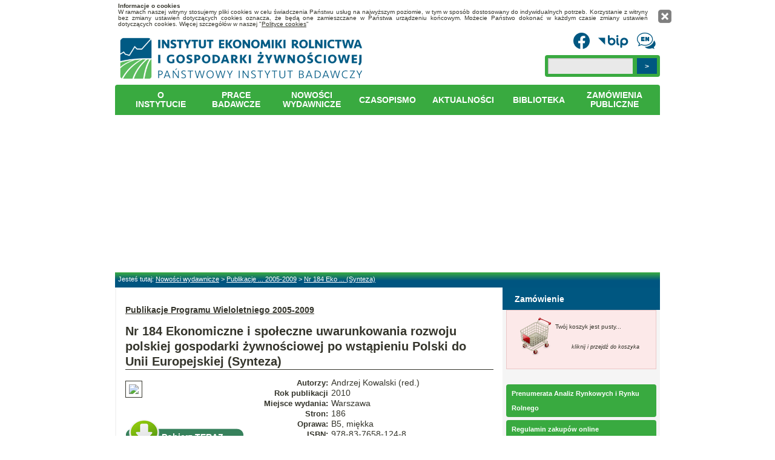

--- FILE ---
content_type: text/html; charset=UTF-8
request_url: https://ierigz.waw.pl/publikacje/raporty-programu-wieloletniego-2005-2009/853,13,3,0,nr-99-finansowe-i-fiskalne-uwarunkowania-poprawy-efektywnosci-zrownowazenia-i-konkurencyjnosci-polskiego-rolnictwa.html
body_size: 6529
content:
<!DOCTYPE HTML>
<html lang="pl">
	<head>
		<title>Nr 184 Ekonomiczne i społeczne uwarunkowania rozwoju polskiej gospodarki żywnościowej po wstąpieniu Polski do Unii Europejskiej (Synteza)</title>
		<meta name="robots" content="index,follow">
		<meta charset="UTF-8">
		<script src="/static/common/js/jquery.min.js"></script>
                    <!--[if lt IE 9]>
                        <script src="http://html5shim.googlecode.com/svn/trunk/html5.js"></script>
                    <![endif]-->
                    <!--[if lt IE 7]>
                    <div style=' clear: both; text-align:center; position: relative;'>
                        <a href="http://www.microsoft.com/windows/internet-explorer/default.aspx?ocid=ie6_countdown_bannercode"><img src="http://www.theie6countdown.com/images/upgrade.jpg" border="0" &nbsp;alt="" /></a>
                    </div>
                    <![endif]-->
		<!-- Global site tag (gtag.js) - Google Analytics -->
		<script async src="https://www.googletagmanager.com/gtag/js?id=G-PYLHPVPSHQ"></script>
		<script>
		  window.dataLayer = window.dataLayer || [];
		  function gtag(){dataLayer.push(arguments);}
		  gtag('js', new Date());

		  gtag('config', 'G-PYLHPVPSHQ');
		</script>
                    <script type='text/javascript' src='/site/theme/js/jquery.nivo.slider.js'></script>
                    <script type='text/javascript' src='/site/theme/js/jquery.easing.1.3.js'></script>
		<script src="/site/theme/js/slideshow.js"></script>
		<script src="/site/theme/js/global.js"></script>
		<script src="/plug/static/admin/js,base64.js"></script>

        <link  href="/static/common/gallery/css/prettyPhoto.css" rel="stylesheet" type="text/css" media="screen" charset="utf-8" />
        <script src="/static/common/gallery/js/jquery.prettyPhoto.js" type="text/javascript" charset="utf-8"></script>

       	<link rel="stylesheet" type="text/css" href="/site/theme/css/ddlevelsmenu-topbar.css">
		<link rel="stylesheet" type="text/css" href="/site/theme/css/style-cmyk.css">
                <link rel="stylesheet" type="text/css" href="/site/theme/css/shop.css">
		<link rel="stylesheet" type="text/css" href="/plug/static/common/css,file-type.css">
		<script>
		  $(function() 
			{
			  	$("a[rel^='popup']").prettyPhoto({deeplinking: false}));
		  	});
		</script>	
                
                <meta property="og:site_name" content="Instytut Ekonomiki Rolnictwa i Gospodarki Żywnościowej - Państwowy Instytut Badawczy"/>
                <meta property="og:title" content="Nr 184 Ekonomiczne i społeczne uwarunkowania rozwoju polskiej gospodarki żywnościowej po wstąpieniu Polski do Unii Europejskiej (Synteza)"/>
                <meta property="og:image" content="http://ierigz.waw.pl/storage/gallery/853.jpg"/>
                <meta property="og:description" content="Publikacja dostępna tylko w wersji elektronicznej. Niniejsza praca jest efektem końcowym badań prowadzonych w IERiGŻ-PIB w Programie Wieloletnim 2005-2009 "Ekonomiczne i społeczne uwarunkowania rozwoju polskiej gospodarki żywnościowej po wstąpieniu Polski do Unii Europejskiej" w tematach badawczych: Polski sektor żywnościowy w pierwszych latach członkostwa, Wpływ funduszy strukturalnych Unii Europejskiej na rozw&oacute;j region&oacute;w wiejskich w pierwszych latach członkostwa. Og&oacute;lna koncepcja wsparcia tego rozwoju w latach 2007-2013 środkami funduszy strukturalnych i funduszu kohezji, Monitorowanie oraz analiza zmian polskiego łańcucha żywnościowego, Miejsce polskiego rolnictwa na globalnym rynku żywnościowym, Polskie gospodarstwa rolnicze w pierwszych latach członkostwa, Zr&oacute;żnicowanie regionalne w rozwoju rolnictwa oraz jego wpływ na problemy ekonomiczne i społeczne obszar&oacute;w wiejskich, Rachunek nadwyżek ekonomicznych dla wybranych produkt&oacute;w rolniczych i klasyfikacja gospodarstw rolnych według zasad stosowanych w Unii Europejskiej, Rozw&oacute;j i aplikacja zaawansowanych metod analitycznych do ewaluacji ex-ante i ex-post efekt&oacute;w zmian we Wsp&oacute;lnej Polityce Rolnej i w uwarunkowaniach makroekonomicznych. W pracy wykorzystano także wnioski płynące z opracowań i ekspertyz zewnętrznych zleconych w trakcie realizacji Programu Wieloletniego."/>
                
	</head>
	<body>
		

		<div class="container_all" id="container_all_id" style="background-color:#d9dbd7; background-image:url(&#39;/site/theme/img/body_bg.png&#39;); background-position:top left; background-repeat:repeat-x; background-attachment: scroll;">
			<table class="ca_table table" id="ca_table_id"><tbody><tr><td class="td va_t cat_td" id="cat_td_id">
			<div class="ca_indent">
				<div class="w100" style="width: 900px">
					

  <div style="width: 885px; position: relative; display: block" id="cookies-info">
                    <div style="line-height: 10px; font-size: 10px; padding: 5px; text-align: justify">
                        <a href="#" onclick="euc(true, 'cookies-info')" style="background-image: url('/extension/photo/images/prettyPhoto/facebook/sprite.png'); width: 24px; height: 24px; display: block; position: absolute; right: -35px; top: 15px;"> </a>
                        <strong>Informacje o cookies</strong><br />
                         W ramach naszej witryny stosujemy pliki cookies w celu świadczenia Państwu usług na najwyższym poziomie, 
                         w tym w sposób dostosowany do indywidualnych potrzeb. Korzystanie z witryny bez zmiany ustawień dotyczących cookies oznacza, 
                         że będą one zamieszczane w Państwa urządzeniu końcowym. 
                         Możecie Państwo dokonać w każdym czasie zmiany ustawień dotyczących cookies. Więcej szczegółów w naszej "<a href="/o-instytucie/polityka-cookies">Polityce cookies</a>"<br />
                    </div>
   </div>
<header id="header">

    
    
        <div id="name-logotype" style="height: 90px; z-index: 9999;
                         background-position: 116px -44px;
            width: 960px">
            <div class="logo">
                                <a href="/" id="logo"><img src="/site/theme/img/cmyk/_logotype.png" alt="IERiGŻ-PIB logo" title="Strona gł&oacute;wna" /></a>
            </div>
            <div style="padding-top: 10px; display: none;">
                <strong style="font-size: 16px">Instytut Ekonomiki Rolnictwa i Gospodarki Żywnościowej</strong><br />
                Państwowy Instytut Badawczy            </div>
            <div id="top-search">
                <div style="margin-bottom: 5px; padding: 2px; text-align: right">
                	<a style="display: none;" href="/" title=""><img src="/site/theme/img/cmyk/menu-tool-home.png"  style="border: 0;" alt="Strona gł&oacute;wna" /></a>
                        <a href="http://www.facebook.com/ierigz" title="Odwiedź nas na Fecebook"><img src="/site/theme/img/cmyk/_menu-tool-facebook.png"  style="border: 0; height: 27px" alt="Odwiedź nas na Fecebook" /></a>
                        <a href="/bip" title=""><img src="/site/theme/img/cmyk/_menu-tool-bip.png" style="border: 0;" alt="biuletyn informacji publicznej" /></a>
                        <a href="/plug/language/en" title="Przełącz: English (en)"><img src="/site/theme/img/cmyk/_menu-tool-en.png" alt="en" style="border: 0;" /></a>                </div>
                <div  style="border-radius: 4px; background-color: #39aa40; margin-bottom: 5px; padding: 5px; text-align: right">
                    <form method="post" class="searchform" action="/szukaj">
                        <span class="searching"><input type="text" name="search" /></span><input type="submit" value=">" class="submit">
                    </form>
                </div>
            </div>
       </div>
    <div class="container_12">
	<div class="grid_12 alpha omega header-tail">
            <nav class="primary">
                <ul id="topnav" class="sf-menu">
                    <li id="menu-item-83" class="menu-item menu-item-type-post_type menu-item-object-page menu-item-198"><a href="/o-instytucie" style="padding-top: 10px">O Instytucie</a></li><li id="menu-item-84" class="menu-item menu-item-type-post_type menu-item-object-page menu-item-198"><a href="/prace-badawcze" style="padding-top: 6px">Prace badawcze</a></li><li id="menu-item-139" class="menu-item menu-item-type-post_type menu-item-object-page menu-item-198"><a href="/publikacje" style="padding-top: 6px">Nowości wydawnicze</a></li><li id="menu-item-147" class="menu-item menu-item-type-post_type menu-item-object-page menu-item-198"><a href="http://zer.waw.pl/" style="padding-top: 10px">Czasopismo</a></li><li id="menu-item-128" class="menu-item menu-item-type-post_type menu-item-object-page menu-item-198"><a href="/aktualnosci" style="padding-top: 10px">Aktualności</a></li><li id="menu-item-87" class="menu-item menu-item-type-post_type menu-item-object-page menu-item-198"><a href="/biblioteka" style="padding-top: 10px">Biblioteka</a></li><li id="menu-item-85" class="menu-item menu-item-type-post_type menu-item-object-page menu-item-198"><a href="/bip/zamowienia-publiczne" style="padding-top: 6px">Zamówienia publiczne</a></li>                </ul>  
            </nav>
      </div>
    </div>
</header>
<div style="height: 400px">
  <div id="slider-wrapper">
    <div class="container_12 slider-wrapper">
      <div class="grid_12" style="height: 300px" >
          
	       	<div id="slider" class="nivoSlider">
  		    <img src='/storage/cimg/content/banery/slider/baner03.png' alt='' title='#sliderCaption1' /><img src='/storage/cimg/content/banery/slider/baner02.png' alt='' title='#sliderCaption2' /><img src='/storage/cimg/content/banery/slider/baner01.png' alt='' title='#sliderCaption3' />                </div>
                <div id='sliderCaption1' class='nivo-html-caption'><h1><a href=''>  </a></h1></div><div id='sliderCaption2' class='nivo-html-caption'><h1><a href=''>  </a></h1></div><div id='sliderCaption3' class='nivo-html-caption'><h1><a href=''>Narzedzie</a></h1></div>      
      </div>
    </div>
  </div>
</div>

    <div class="you-are-here">
	Jesteś tutaj: <a href="/publikacje"> Nowości wydawnicze</a>  &gt; <a href="/publikacje/raporty-programu-wieloletniego-2005-2009"> Publikacje ...  2005-2009</a>  &gt; <a href="/publikacje/raporty-programu-wieloletniego-2005-2009/1314192378"> Nr 184 Eko ...  (Synteza)</a>   </div>
	
			
	<div id="content"><div class="tIndent"><div class="w100" style="background-color:#fff; background-image:url(/site/theme/img/content_bg.png); background-position:bottom left; background-repeat:repeat-x; background-attachment: scroll;"><div id="layout_index" class="w100">
	<table class="table w100 layout_table">
	<tbody>
	<tr>
		<td class="td lt_td_left va_t">
			<div class="columnIndent">
			<div class="w100">			
				<div class="w100 lt_top">
				<div class="columnIndent">
					<div class="w100">
											
						<div style="width: 100%; padding-bottom: 25px;">
                                                        <h3><a href='../raporty-programu-wieloletniego-2005-2009'>Publikacje Programu Wieloletniego 2005-2009</a></h3>
							<h1>Nr 184 Ekonomiczne i społeczne uwarunkowania rozwoju polskiej gospodarki żywnościowej po wstąpieniu Polski do Unii Europejskiej (Synteza)</h1>
							<div style="display: table-row;">
								<div style="display: table-cell;">
									<a href="http://ierigz.waw.pl/storage/gallery/853.jpg" rel="popup[image]" ><img src="http://ierigz.waw.pl/storage/gallery/853.jpg" style="padding: 5px; margin: 5px 15px 15px 0; border: solid 1px; width: 200px"></a>
                                                                    <div class="download-img"><a href="/download/1318-184.pdf">Pobierz TERAZ</a></div>								</div>
								
								<div style="display: table-cell; vertical-align: top; width: 100%">
									<div style="display: table-row;">
										<div style="display: table-cell; width: 135px; text-align: right; padding-right: 5px; font-size: 13px;">
											<strong>Autorzy:</strong>
										</div>
										<div style="display: table-cell"> 
											Andrzej Kowalski (red.)										</div>
									</div>
									<div style="display: table-row">
										<div style="display: table-cell; text-align: right; padding-right: 5px; font-size: 13px">									
											<strong>Rok publikacji</strong> 
										</div>
										<div style="display: table-cell;">
											2010										</div>
									</div>	
									<div style="display: table-row">
										<div style="display: table-cell; text-align: right; padding-right: 5px; font-size: 13px">									
											<strong>Miejsce wydania:</strong> 
										</div>
										<div style="display: table-cell;">
											Warszawa										</div>
									</div>	
									<div style="display: table-row">
										<div style="display: table-cell; text-align: right; padding-right: 5px; font-size: 13px">									
											<strong>Stron:</strong> 
										</div>
										<div style="display: table-cell;">
											186										</div>
									</div>	
									<div style="display: table-row">
										<div style="display: table-cell; text-align: right; padding-right: 5px; font-size: 13px">									
											<strong>Oprawa:</strong> 
										</div>
										<div style="display: table-cell;">
											B5, miękka										</div>
									</div>	
                                                                    <div style="display: table-row; ">
										<div style="display: table-cell; text-align: right; padding-right: 5px; font-size: 13px">									
											<strong>ISBN:</strong> 
										</div>
										<div style="display: table-cell;">
											978-83-7658-124-8										</div>
									</div>	
                                                                    <div style="display: table-row; display: none;">
										<div style="display: table-cell; text-align: right; padding-right: 5px; font-size: 13px">									
											<strong>ISSN:</strong> 
										</div>
										<div style="display: table-cell;">
																					</div>
									</div>
									                                <div style="display: table-row; display: none;">
										<div style="display: table-cell; text-align: right; padding-right: 5px; font-size: 13px">									
											<strong>DOI:</strong> 
										</div>
										<div style="display: table-cell;">
																					</div>
									</div>
                                                                        <div style="display: table-row; ">
										<div style="display: table-cell; text-align: right; padding-right: 5px; font-size: 13px">									
											<strong>Objętość:</strong> 
										</div>
										<div style="display: table-cell;">
											ark. wyd. 11,91										</div>
									</div>	
									<div style="display: table-row">
										<div style="display: table-cell; text-align: right; padding-right: 5px; font-size: 13px">									
											<strong>cena:</strong> 
										</div>
										<div style="display: table-cell; color: red; font-size: 12px; font-weight: bold">
											bezpłatna wersja elektroniczna<br />										</div>
									</div>
									<div style="width: 100%">	
									<br />
										<strong>Opis:</strong><br />
										<p>Publikacja dostępna tylko w wersji elektronicznej. Niniejsza praca jest efektem końcowym badań prowadzonych w IERiGŻ-PIB w Programie Wieloletnim 2005-2009 "Ekonomiczne i społeczne uwarunkowania rozwoju polskiej gospodarki żywnościowej po wstąpieniu Polski do Unii Europejskiej" w tematach badawczych: Polski sektor żywnościowy w pierwszych latach członkostwa, Wpływ funduszy strukturalnych Unii Europejskiej na rozw&oacute;j region&oacute;w wiejskich w pierwszych latach członkostwa. Og&oacute;lna koncepcja wsparcia tego rozwoju w latach 2007-2013 środkami funduszy strukturalnych i funduszu kohezji, Monitorowanie oraz analiza zmian polskiego łańcucha żywnościowego, Miejsce polskiego rolnictwa na globalnym rynku żywnościowym, Polskie gospodarstwa rolnicze w pierwszych latach członkostwa, Zr&oacute;żnicowanie regionalne w rozwoju rolnictwa oraz jego wpływ na problemy ekonomiczne i społeczne obszar&oacute;w wiejskich, Rachunek nadwyżek ekonomicznych dla wybranych produkt&oacute;w rolniczych i klasyfikacja gospodarstw rolnych według zasad stosowanych w Unii Europejskiej, Rozw&oacute;j i aplikacja zaawansowanych metod analitycznych do ewaluacji ex-ante i ex-post efekt&oacute;w zmian we Wsp&oacute;lnej Polityce Rolnej i w uwarunkowaniach makroekonomicznych. W pracy wykorzystano także wnioski płynące z opracowań i ekspertyz zewnętrznych zleconych w trakcie realizacji Programu Wieloletniego.</p>									</div>
								</div>
								<div style="clear: both;"></div>
							</div>
														<div style="clear: both;"></div>
							</div>
						</div>
					
					</div>
				</div>
				</div>
								</div>

			
		</td>
		<td class="td lt_td_right va_t">
		<div class="columnIndent">
			<div class="w100">
		
			<!--start content of news content --><div class="infobox_all news listing"><div class="featured decor_header">
	<div class="ib_all"><div class="w100">	
			
<div class="ib_header">
			<div class="de"></div>
			<span class="height"></span>	
				<div class="title">
					<h3>Zam&oacute;wienie</h3>
				</div>
			</div>
						
			<div class="ib_content">
				<div class="w100">
				<ul class="listing">
											<div id="cart-area" class="empty_cart_box" title="Przejdz do koszyka" style="cursor: pointer;" onClick="redirectToCart()">Tw&oacute;j koszyk jest pusty...                                                <p style="text-align: center; font-style: italic; font-size: 9px">kliknij i przejdź do koszyka</p></div> 
					
				</ul>
                                    
				</div>
			</div>
			                        <div class="ib_content" style="">
                              <div class="w100">
                                 <ul class="listing">
                                     <li ><a href="/sklep/prenumerata-analiz-rynkowych-i-rynku-rolnego">Prenumerata Analiz Rynkowych i Rynku Rolnego</a></li><li ><a href="/sklep/regulamin-sprzedazy-online">Regulamin zakupów online</a></li><li ><a href="/sklep/zamowienie">Zamówienie</a></li><li ><a href="/sklep/formy-zakupu">Formy zakupu</a></li><li ><a href="/sklep/zobacz-zalecenia-edytorskie">Zalecenia edytorskie</a></li>                                 </ul>
                              </div>
                        </div>
	
			<div class="ib_header">
			<span class="height"></span>	
				<div class="title">
					<h3>Nowości wydawnicze</h3>
				</div>
			</div>	
			<div class="ib_content">
				<div class="w100">
				<ul class="listing">
					<li ><a href="/publikacje/publikacje-programu-wieloletniego-2015-2019">Publikacje Programu Wieloletniego 2015-2019</a></li><li ><a href="/publikacje/zagadnienia-ekonomiki-rolnej">Zagadnienia Ekonomiki Rolnej </a></li><li ><a href="/publikacje/poza-seria">Poza serią</a></li><li class='selected'><a href="/publikacje/raporty-programu-wieloletniego-2005-2009">Publikacje Programu Wieloletniego 2005-2009</a></li><li ><a href="/publikacje/raporty-programu-wieloletniego-2011-2014">Publikacje Programu Wieloletniego 2011-2014</a></li><li ><a href="/publikacje/analizy-rynkowe">Analizy Rynkowe</a></li><li id="sub-80" style="display: none" class=" sub"><a href="/publikacje/analizy-rynkowe/rynek-owocow-i-warzyw">Rynek owoców i warzyw</a></li><li id="sub-80" style="display: none" class=" sub"><a href="/publikacje/analizy-rynkowe/rynek-drobiu">Rynek drobiu</a></li><li id="sub-80" style="display: none" class=" sub"><a href="/publikacje/analizy-rynkowe/rynek-pasz">Rynek pasz</a></li><li id="sub-80" style="display: none" class=" sub"><a href="/publikacje/analizy-rynkowe/handel-zagraniczny-produktami-rolno-spozywczymi">Handel zagraniczny produktami rolno-spożywczymi</a></li><li id="sub-80" style="display: none" class=" sub"><a href="/publikacje/analizy-rynkowe/rynek-miesa">Rynek mięsa</a></li><li id="sub-80" style="display: none" class=" sub"><a href="/publikacje/analizy-rynkowe/rynek-mleka">Rynek mleka</a></li><li id="sub-80" style="display: none" class=" sub"><a href="/publikacje/analizy-rynkowe/rynek-ziemniaka">Rynek ziemniaka</a></li><li id="sub-80" style="display: none" class=" sub"><a href="/publikacje/analizy-rynkowe/rynek-zboz">Rynek zbóż</a></li><li id="sub-80" style="display: none" class=" sub"><a href="/publikacje/analizy-rynkowe/rynek-rzepaku">Rynek rzepaku</a></li><li id="sub-80" style="display: none" class=" sub"><a href="/publikacje/analizy-rynkowe/rynek-cukru">Rynek cukru</a></li><li id="sub-80" style="display: none" class=" sub"><a href="/publikacje/analizy-rynkowe/rynek-ryb">Rynek ryb</a></li><li id="sub-80" style="display: none" class=" sub"><a href="/publikacje/analizy-rynkowe/popyt-na-zywnosc">Popyt na żywność</a></li><li id="sub-80" style="display: none" class=" sub"><a href="/publikacje/analizy-rynkowe/rynek-srodkow-produkcji-dla-rolnictwa"> Rynek środków produkcji dla rolnictwa </a></li><li id="sub-80" style="display: none" class=" sub"><a href="/publikacje/analizy-rynkowe/rynek-wyrobow-alkoholowych">Rynek wyrobów alkoholowych</a></li><li id="sub-80" style="display: none" class=" sub"><a href="/publikacje/analizy-rynkowe/rynek-ziemi-rolniczej">Rynek ziemi rolniczej </a></li><li id="sub-80" style="display: none" class=" sub"><a href="/publikacje/analizy-rynkowe/rynek-wyrobow-tytoniowych">Rynek wyrobów tytoniowych</a></li><li ><a href="/publikacje/rynek-rolny">Rynek Rolny</a></li><li ><a href="/publikacje/studia-i-monografie">Studia i Monografie</a></li><li ><a href="/publikacje/komunikaty-raporty-ekspertyzy">Komunikaty Raporty Ekspertyzy </a></li>				</ul>
				</div>
			</div>


                                                        
			
			<div class="ib_header">
			<span class="height"></span>	
				<div class="title">
					<h3>Najczęściej czytane</h3>
				</div>
			</div>	
		
			<div class="ib_content">
				<ul class="listing">
				<li><a href="/publikacje/rynek-rolny/2401,13,3,0,nr-99-finansowe-i-fiskalne-uwarunkowania-poprawy-efektywnosci-zrownowazenia-i-konkurencyjnosci-polskiego-rolnictwa.html" title="Listopad 2011 [10185199]">1. Listopad 2011</a></li><li><a href="/publikacje/rynek-rolny/2885,13,3,0,nr-99-finansowe-i-fiskalne-uwarunkowania-poprawy-efektywnosci-zrownowazenia-i-konkurencyjnosci-polskiego-rolnictwa.html" title="Grudzień 2011 [10167384]">2. Grudzień 2011</a></li><li><a href="/publikacje/rynek-rolny/3241,13,3,0,nr-99-finansowe-i-fiskalne-uwarunkowania-poprawy-efektywnosci-zrownowazenia-i-konkurencyjnosci-polskiego-rolnictwa.html" title="Styczeń 2012 [10160163]">3. Styczeń 2012</a></li><li><a href="/publikacje/rynek-rolny/3828,13,3,0,nr-99-finansowe-i-fiskalne-uwarunkowania-poprawy-efektywnosci-zrownowazenia-i-konkurencyjnosci-polskiego-rolnictwa.html" title="Luty 2012 [10159240]">4. Luty 2012</a></li><li><a href="/publikacje/analizy-rynkowe/rynek-owocow-i-warzyw/2668,13,3,0,nr-99-finansowe-i-fiskalne-uwarunkowania-poprawy-efektywnosci-zrownowazenia-i-konkurencyjnosci-polskiego-rolnictwa.html" title="Nr 39 / 2011 Rynek owoców i warzyw [9691042]">5. Nr 39 / 2011 Rynek o...</a></li><li><a href="/publikacje/analizy-rynkowe/rynek-ziemi-rolniczej/2949,13,3,0,nr-99-finansowe-i-fiskalne-uwarunkowania-poprawy-efektywnosci-zrownowazenia-i-konkurencyjnosci-polskiego-rolnictwa.html" title="Nr 14 Grudzień 2011 [9662807]">6. Nr 14 Grudzień 2011</a></li><li><a href="/publikacje/raporty-programu-wieloletniego-2005-2009/853,13,3,0,nr-99-finansowe-i-fiskalne-uwarunkowania-poprawy-efektywnosci-zrownowazenia-i-konkurencyjnosci-polskiego-rolnictwa.html" title="Nr 184 Ekonomiczne i społeczne uwarunkowania rozwoju polskiej gospodarki żywnościowej po wstąpieniu Polski do Unii Europejskiej (Synteza) [8619706]">7. Nr 184 Ekonomiczne i...</a></li>		
				</ul>

			</div>
                        
                        <div class="ib_header">
			<span class="height"></span>	
				<div class="title">
					<h3>Dział Wydawnictw</h3>
				</div>
			</div>	
			<div class="ib_content">
                            <p>ul. Szkolna 2/4<br/>parter, pok. 3<br/>pon. – pt.: 9.00 – 15.00<br/>telefon 22 505 46 85<br/>faks 22 505 47 57<br/>e-mail: <a href="/cdn-cgi/l/email-protection#d2b6a592bbb7a0bbb5a8fca5b3a5fca2be"><span class="__cf_email__" data-cfemail="89edfec9e0ecfbe0eef3a7fee8fea7f9e5">[email&#160;protected]</span></a>                             <p><br /></p>
                            <p><br /></p>
			</div>


		
			
		<div class="clear"></div>
</div></div></div></div><!--end content of news content --></div></div></td>
	</tr></tbody></table>
</div>	</div></div></div>
		<div id="footer" class="w100"><div class="de_1"></div><div class="de_3"></div>
	<div class="indent">
	<div class="w100 oHiden">
		<div style="height: 25px; text-align: left;">
		<a href="/">Strona główna</a> | <a href="/o-instytucie">O Instytucie</a> | <a href="/aktualnosci">Aktualności</a> | <a href="/biblioteka">Biblioteka</a> | <a href="/publikacje">Nowości wydawnicze</a> | <a href="/mapa-strony">Mapa strony</a> | <a href="/o-instytucie/kontakt">Kontakt</a> | <a href="/plug/rss">Kanał RSS</a> 		</div>
		<div style="height: 25px; text-align: left; position: relative;">
			<div class="copyrightTemplate" style="float: left">Powered by IERiGŻ. All rights reserved </div>
			<div style="float: right">IERiGŻ - PIB &copy; 2011</div>
			<div style="float: right; margin-right: 16px"><a href="/storage/cimg/content/polityka-prywatnosci/Klauzula_informacyjna_IERiGZ-PIB.pdf" target="_blank">Polityka prywatności</a></div>
       </div>    
           
	</div>
	</div>
	<div class="de_2 png"><div class="de_2_1 png"><div class="de_2_2"></div></div></div>
	</div>
<script data-cfasync="false" src="/cdn-cgi/scripts/5c5dd728/cloudflare-static/email-decode.min.js"></script><script type="text/javascript">

  var _gaq = _gaq || [];
  _gaq.push(['_setAccount', 'UA-24972375-6']);
  _gaq.push(['_setDomainName', 'ierigz.waw.pl']);
  _gaq.push(['_setAllowLinker', true]);
  _gaq.push(['_trackPageview']);

  (function() {
    var ga = document.createElement('script'); ga.type = 'text/javascript'; ga.async = true;
    ga.src = ('https:' == document.location.protocol ? 'https://ssl' : 'http://www') + '.google-analytics.com/ga.js';
    var s = document.getElementsByTagName('script')[0]; s.parentNode.insertBefore(ga, s);
  })();

</script>	</div></div></td></tr></tbody></table>
</div>            											
<script defer src="https://static.cloudflareinsights.com/beacon.min.js/vcd15cbe7772f49c399c6a5babf22c1241717689176015" integrity="sha512-ZpsOmlRQV6y907TI0dKBHq9Md29nnaEIPlkf84rnaERnq6zvWvPUqr2ft8M1aS28oN72PdrCzSjY4U6VaAw1EQ==" data-cf-beacon='{"version":"2024.11.0","token":"03e4bd3f027b4b1b9d7b4b0ba325bfed","r":1,"server_timing":{"name":{"cfCacheStatus":true,"cfEdge":true,"cfExtPri":true,"cfL4":true,"cfOrigin":true,"cfSpeedBrain":true},"location_startswith":null}}' crossorigin="anonymous"></script>
</body>
</html>

--- FILE ---
content_type: text/css
request_url: https://ierigz.waw.pl/site/theme/css/shop.css
body_size: 1112
content:

.dot {
    background: url(/site/theme/img/dot.png) no-repeat left;
    width: 534px;
    height: 90px;
    padding-top: 30px;
    padding-left: 30px;
    color: white;
    font-weight: bold;
}
.dot b {
    font-size: 27px;
    color: #cc3300;
}

.order-item-row {
    background-color: #F6FBEB;
    width: 100%;
    display: table-row;
    margin-bottom: 10px;
}

.order-item-cell {
    display: table-cell;
    text-align: center;
    padding: 2px;
}

.order-item-cell-data {
    display: table-cell;
    text-align: right;
    padding: 2px;
}

.order-item-data a {
    color: #900;
    font-weight: bold;
    text-align: right;
}
.order-item-data i.delivery-item {
	cursor: pointer;
	cursor: hand;
	font-size: 10px;
        display: block;
        margin-top: 10px;
}

.order-item-data .delivery-selected {

}

.order-item-cell .head {
    font-size: 11px;
    font-weight: normal;
    display: block;
    padding-bottom: 10px;
}



.order-item-cell .content {
    font-size: 12px;
    font-weight: bold;    
    padding-bottom: 10px;
}


.order-amount-arrow {
        display: block;
        float: left;
	width: 15px;
	height: 15px;
	background-image: url(/site/theme/img/arrow_lr.png);
	background-repeat: no-repeat;
        margin-top: 10px;
}

.order-button {
    float: right;
    background-color: #d22566 !important;
    color: #fff !important;
    padding: 10px 52px;
    height: 42px !important;
    margin-top: 20px;
    border-radius: 10px;
    font-size: 14px !important;
}

.order-button:hover {
    background-color: green !important;
}

.up {
	background-position: 0px 0px;
	margin-bottom: 5px;
	cursor: pointer;
}

.down {
	background-position: -15px 0px;
	cursor: pointer;
        margin-left: 5px;
}


.cart-summary-confirm {
    margin-top: 20px;
}

.cart-summary-confirm strong {
    font-size: 12px;
}


.download-img {
	background: url(/site/theme/img/download.png) no-repeat;
	width: 195px;
	height: 65px;
	float: right;
	margin-right: 10px;
}

.buy-img {
	background: url(/site/theme/img/buy.png) no-repeat;
	width: 195px;
	height: 65px;
	float: right;
	margin-right: 10px;
}

.red {
    opacity: 0.7;
}
.red a {
    color: #3399ff !important;
    font-size: 18px !important;
}

.download-img a, .buy-img a {
	color: #fff;
	text-decoration: none;
	display: block;
	padding: 38px 0 0 60px;
	font-weight: bold;
	font-size: 14px;	
}




i.delivery-item {
	cursor: pointer;
	cursor: hand;
}

.delivery-selected {
    position: absolute;
    text-align: center;
    width: 100%;
    background: green;
    color: #fff;
    border-radius: 5px;
    font-weight: bold;	
}

.text_embedded {
    margin-top: 45px; 
    font-size: 22px; 
    margin-left: 32px; 
    color: red; 
    background-color: #fff; 
    padding: 5px; 
    border-radius: 8px; 
    border: 1px solid #000; 
    text-align: center;
}


.lightGreen {background-color: #f6fbeb; border-bottom: 1px solid #e3f1c3}
.darkGreen {background-color: #f2f9e0; border-bottom: 1px solid #d4e9a3}

/* -------- register form -------- */
#registrationForm label {display: block; width: 169px; float: left; text-align: right; padding-right: 5px}
#registrationForm label.sublabel {display: block; width: 55px; float: left; text-align: right; padding-right: 2px; margin-left: 10px}
#registrationForm input {display: block; float: left; margin-left: 10px; border: 1px solid #a5acb2}
#registrationForm input.long {width: 320px}
.dot a { text-decoration: none ; }
#registrationForm fieldset {border: none; width: 585px; position: relative; margin-top: 10px}
#registrationForm #telephoneAreaCode, #registrationForm #addressTelephoneAreaCode {width: 25px}
#registrationForm #mailing, #registrationForm #changeAddress2, #registrationForm #invoiceTypePerson, #registrationForm #invoiceTypeFirm {border: none}
#registrationForm fieldset span.legend {width: 511px; color: #fff; background: #297a2c url(/skin/default/img/topLegendBackground511.png) no-repeat top left; display: block; font-size: 14px; font-weight: bold; margin: 0; padding: 5px}
#registrationForm fieldset span.submitLegend {color: #297a2c; width: 741px; padding-top: 5px; padding-bottom: 5px; background: #fff; border-bottom: 1px solid #297a2c}
#registrationForm fieldset span.legend h2 {font-size: 14px; font-weight: bold; margin-left: 5px; margin-top: 1px; margin-bottom: 1px}
#registrationForm div {padding-top: 8px; padding-bottom: 8px; width: 100%; vertical-align: bottom; line-height: 17px; min-height: 48px}
#registrationForm div p {overflow: hidden; clear: both; padding: 5px; font-size: 10px; font-style: italic; text-align: justify}
#registrationForm div span.error {color: #d22566; margin-left: 183px; display: block; clear: left}
#registrationForm div input.error {border: 1px solid #d22566}
#registrationForm div.submitDiv {width: 741px; text-align: center}
#registrationForm #registerSubmit {background-image: url(/skin/default/img/registerSubmit.png); width: 168px; height: 31px; border: 0; float: none; display: inline; cursor: pointer}
#registrationForm span.hint {background: #f8f5c6 url(/skin/default/img/registerHintBackground.png) repeat-y top left; font-size: 9px; padding-left: 10px; width: 218px; position: absolute; right: 0; padding-top: 2px; padding-bottom: 2px}
#registrationForm span.hint p {margin: 2px 2px 2px 6px}
#registrationForm span.hint img {position: absolute; left: 0; top: 5px}


--- FILE ---
content_type: application/x-javascript
request_url: https://ierigz.waw.pl/site/theme/js/global.js
body_size: 3567
content:



function euc(OnOrOff, redirect)
{
      $.ajax({
	type: "POST",
	url: "/plug/asynch/content/data",
	data: {action: OnOrOff?'allow.cookies':'disallow.cookies' },
	dataType: "html",
	async: true,
	success: function(msg)
		{
                    if(typeof redirect === 'undefined')
                        window.location = "/";
                    else
                        $("#"+redirect).slideUp();
                    
                    //console.log(msg);
		},
	error: function (xhr, ajaxOptions, thrownError){
	            console.log(thrownError);
	            
	}
	});  
}


function getCookie(c_name)
{
	var i,x,y,ARRcookies=document.cookie.split(";");
	for (i=0;i<ARRcookies.length;i++)
	{
	  x=ARRcookies[i].substr(0,ARRcookies[i].indexOf("="));
	  y=ARRcookies[i].substr(ARRcookies[i].indexOf("=")+1);
	  x=x.replace(/^\s+|\s+$/g,"");
	  if (x==c_name)
	     return unescape(y);
	 
	 }
         return "";
}

function showBipInfo()
{

	if($('.bip_info').css('display') == 'none')
	{
		$('.bip_info').slideDown();
		$('.bip_right').fadeOut(0);
		$('.bip_info_area').css('background-image','url(/site/theme/img/bip_logo_fog.jpg)');
	}
	else
	{
		$('.bip_info').slideUp(function() 
				{
					$('.bip_info_area').css('background-image','url(/site/theme/img/small_bip_logo.png)');
					$('.bip_right').fadeIn(0);
					
				});
	}	

}

function showBipMore()
{

	if($('.bip_more').css('display') == 'none')
	{
		$('.bip_more').slideDown();
		$('.bip_info_box').animate({'height': '160px'});
	}
	else
	{
		$('.bip_more').slideUp();
		$('.bip_info_box').animate({'height': '43px'});
	}	

}

function showChangingData(page)
{
	if(page == undefined)
		page = 0;
	
	$("#table-changing-data").find("tr:gt(1)").remove();
	$('#wait-changing-data').fadeIn();
	$.ajax({
		type: "POST",
		url: "/plug/asynch/content/data",
		data: {action : 'history', page : page},
	    dataType: "json",
	    async: true,
		success: function(msg)
			{
				$('#wait-changing-data').fadeOut();
				var i = 0;
				for(var item in msg["cell"])
					$('#table-changing-data tr:last').after('<tr class="changing-tr '+(i%2==0?'changing-color':'')+'"><td class="lp">'+(++i)+'</td><td>'+msg["cell"][item][0]+'<br />'+msg["cell"][item][1]+'</td><td>'+msg["cell"][item][2]+'<br />'+msg["cell"][item][3]+'</td></tr>');	
					
				var pagination = "";
				if(msg["page"] != 0)
					for(i = 0; i<msg["page"]; i++)
                                            if(i<=9)
						pagination += '<div class="more_div page_link '+(page==i?'current':'')+'"><a class="more" href="javascript:showChangingData('+i+')"><b class="png"><em class="png">'+(i+1)+'</em></b></a></div>';
				
				$('#pagination-changing-data').html(pagination);
			},
		error: function (xhr, ajaxOptions, thrownError){
	            alert(xhr.status);
	            alert(thrownError);
		}
	});


}

/* COMMENT AREA */
function showCommentForm(idPage, idComment)
{
	

	
	var html = 
		'<form id="comment-form-data-'+idComment+'"> '+
		'	<input type="hidden" name="comment[action]" value="comment.add"> '+
		'	<input type="hidden" name="comment[idPage]" value="'+idPage+'"> '+
		'	<input type="hidden" name="comment[idComment]" value="'+idComment+'" id="comment-form-data-reply"> '+
		'	<input type="hidden" name="comment[auth]" value="CommentAnonymous" id="comment-form-data-auth"> '+
		'	<input type="hidden" name="comment[dataValid]" value="0" id="comment-form-data-valid">'+
		' 	<input type="text" name="comment[fullname]" value="'+__("name")+'" style="width: 50%" onBlur="clearForm(\'comment-form-data-fullname\', \''+__("name")+'\')" onFocus="clearForm(\'comment-form-data-fullname\', \''+trans[lang]["name"]+'\')" id="comment-form-data-fullname">'+
		'	<input type="text" name="comment[addressemail]" value="'+__("mail")+'" style="width: 49%; " onBlur="clearForm(\'comment-form-data-email\', \''+__("mail")+'\')" onFocus="clearForm(\'comment-form-data-email\', \''+trans[lang]["mail"]+'\')" id="comment-form-data-email"><br />'+
		'	<textarea name="comment[text]" style="width: 100%; height: 100px; margin-top: 10px" id="comment-form-data-text"></textarea><br /> '+
		'	'+__("comment.sum")+'  <input type="text" name="comment[captcha]" style="width: 25px" id="comment-form-data-captcha"> '+ 
		'	<input type="button" value="    '+__("cancel")+'     " onClick="cancelCommentForm('+idComment+')"> '+
		'	<input type="button" value="     '+__("send")+'    " onClick="sendCommentForm('+idComment+')"> '+
		'</form>';
	

	$('#comment-form-'+idComment).html(html).slideDown();
	//$('#comment-form-'+idComment).slideDown();
}

function cancelCommentForm(idForm)
{
	//$('#comment-form-'+idForm).slideUp();
	$('#comment-form-'+idForm).slideUp();
	
}

function clearForm(inputId, excludeText)
{
	var datas = inputId.split('-');
	var control = parseInt($('#'+datas[0]+'-form-data-valid').val());
	if($('#'+inputId).val() == excludeText)
	{
		$('#'+inputId).val('');
		$('#'+datas[0]+'-form-data-valid').val(control+1);
	}
	else if($('#'+inputId).val().trim() == '')
	{
		$('#'+inputId).val(excludeText);
		$('#'+datas[0]+'-form-data-valid').val(control-1);
	}
}

function sendCommentForm(idForm)
{
	$('#comment-form-'+idForm).fadeOut();
	$('#comment-message-'+idForm).addClass("wait_box");
	$('#comment-message-'+idForm).fadeIn();
	$('#comment-message-'+idForm).html('<p>'+__("wait")+'</p>');	
	$.ajax({
		type: "POST",
		url: "/plug/asynch/content/comment",
		data: $("#comment-form-data-"+idForm).serialize(),
	    dataType: "json",
	    async: true,
		success: function(msg)
			{
				$('#comment-message-'+idForm).removeClass("wait_box");
			
				if(msg.status == "1")
					$('#comment-message-'+idForm).addClass("valid_box");
				else
					$('#comment-message-'+idForm).addClass("error_box");

				$('#comment-message-'+idForm).html(msg.message);
				$('#comment-message-'+idForm).fadeOut(4000);
			},
		error: function (xhr, ajaxOptions, thrownError){
	            alert(xhr.status);
	            alert(thrownError);
		}
	});


}

/* SHOP FUNCTION */

function addToCart(idProduct, param)
{
	$('#cart-area').removeClass("cart-area");
	$('#cart-area').html("...");
	$('#cart-area').addClass("wait_box");
	$.ajax({
		type: "POST",
		url: "/plug/asynch/content/data",
		data: {action : 'manipulate_product_in_cart', product : idProduct, method : 'add', param : param},
	    dataType: "json",
	    async: true,
		success: function(msg)
			{
				$('#cart-area').removeClass("wait_box");
				
				if(msg.items.lenght == "0")
				{
					$('#cart-area').addClass("empty_cart_box");
					$('#cart-area').html(__("cart.is.empty"));
				}
				else
				{
					$('#cart-area').removeClass("empty_cart_box");
					$('#cart-area').addClass("cart-area");
				}
				
				var str = "";
				for(var it in msg.items)
				{
					var s = "";

					if(msg.items[it].title.length > 25)
						s = msg.items[it].title.substr(0,25) +"...";
					else
						s = msg.items[it].title;
					str += "<strong>"+msg.items[it].amount+"x</strong> "+s+"</br>";
				}
				
				if(str != "")
				{
					str += "<hr><p>"+msg.summary.price+" zł</p>";
					$('#cart-area').html(str +'<p style="text-align: center; font-style: italic; font-size: 9px">kliknij i przejdź do koszyka</p>');
				}
                                for(i=0;i<3;i++) 
                                { $('.cart-area').fadeTo('slow', 0.1).fadeTo('slow', 1.0);  }
                                
			},
		error: function (xhr, ajaxOptions, thrownError){
	            alert(xhr.status);
	            alert(thrownError);
		}
	});
}

function redirectToCart()
{
	window.location.replace('/sklep/zamowienie');	
}

/* end shop - more shop.js */



function runFlowPlayer()
{
	for(var i = 0; i<=1; i++)
	{
		$("a[id^='flow-player-']").each(function(index, obj)
				{
					flowplayer($(this).attr('id'), "/extension/video/flowplayer-3.2.7.swf", {
						  clip: {
							    bufferLength: 10
							  }});
				}
			);
	}
}

function newsletterAdd()
{
	$('#newsletter-form').fadeOut();
	$('#newsletter-message').html("...");
	$('#newsletter-message').addClass("wait_box");
	$('#newsletter-message').fadeIn();
	$.ajax({
		type: "POST",
		url: "/plug/asynch/content/newsletter",
		data: $('#newsletter-form').serialize(),
	    dataType: "json",
	    async: true,
		success: function(msg)
			{
				$('#newsletter-message').removeClass("wait_box");
				if(msg.status == 1)
					$('#newsletter-message').addClass("valid_box");
				else
				{
					$('#newsletter-message').addClass("error_box");
				}
				$('#newsletter-message').html(msg.message);
			},
		error: function (xhr, ajaxOptions, thrownError){
	            console.log(xhr.status);
	            console.log(thrownError);
	            alert("Error...");
		}
	});	

}

function newsletterAccept()
{
	$('#newsletter-button').fadeOut(0);
	$('#newsletter-area').slideDown();
}

function newsletterAddAndDownloadFile()
{
	$('#newsletter-message').html("...");
	$('#newsletter-message').addClass("wait_box");
	$('#newsletter-message').fadeIn();
	$.ajax({
		type: "POST",
		url: "/plug/asynch/content/newsletter",
		data: $('#newsletter-id').serialize(),
	    dataType: "json",
	    async: true,
		success: function(msg)
			{
				$('#newsletter-message').removeClass("wait_box");
				$('#newsletter-message').html(msg.message);
				
				if(msg.status == 0)
					$('#newsletter-message').addClass("error_box");
				else
				{
					$('#newsletter-form').slideUp();
					$('#newsletter-message').addClass("valid_box");
					$('#newsletter-message').fadeOut(3000);
					$('#newsletter-area').append('<div class="buy-img"><a href="'+Base64.decode($('#file-id').val())+'">Zapisz na dysk!</a></div>');
				}


			},
		error: function (xhr, ajaxOptions, thrownError){
	            console.log(xhr.status);
	            console.log(thrownError);
	            alert("Error...");
		}
	});	

}

/**
 * Paginacja 
 * @param content - znacznik DIV (prefix)
 */
function paginationContent(content)
{
	var pagec = 0;
	var pages = "<div style=\"float: left; padding-top: 17px\">"+__("page")+"</div>";
	var new_content = "<div id='content-page-x'>"+$('#'+content+"-all").html().replace(/<!-- pagebreak -->/g, '</p></div><div id="'+content+'-x"><p>')+"</div>";
	$('#'+content+"-all").html(new_content);
	$('div#'+content+'-x').each(function (index)
			{
				pagec = index +1;
				var id = $(this).attr('id');
				id = id.replace('-x', '-'+pagec);
				$(this).attr('id', id);
				if(pagec > 1)
				 	$(this).css({'display':'none'});
				pages += "<div id=\"content-pg-"+pagec+"\" class=\"more_div page_link "+($(this).css("display")!="none"?"current":"")+"\"><a class=\"more\" href=\"javascript:showSubPage('"+content+"', "+pagec+")\"><b class=\"png\"><em class=\"png\">"+pagec+"</em></b></a></div>";
		
			});
	if(pagec > 1)
		$('#'+content+"-all").append(pages+"<div style=\"clear: both; padding-top: 10px;\"></div>");
}
    
function displayContentRun(divSec)
{
    $("div[id^='"+divSec+"-']").each(function(){
		
                if($(this).hasClass('non-display'))
                    $(this).css("display", "none");
    });    
    
}


function displayContent(sections, idDiv)
{
    $("div[id^='"+sections+"-']").each(function(){
		$(this).fadeOut(0);
    });
    $("li[id^='content-link-"+sections+"-']").each(function(){
		$(this).removeClass("selected");
    });

    $('#'+sections+"-"+idDiv).fadeIn();
    $('#content-link-'+sections+"-"+idDiv).addClass('selected');

    if(idDiv == "galeria")
        $("a[rel^='popup']").prettyPhoto();
    
}


/**
 * 
 * @param content - zancznik DIV (prefix)
 * @param new_index - index sub strony
 */
function showSubPage(content, new_index)
{
	$("div[id^='"+content+"-']").each(function(index, obj)
			{
				if($(this).attr('id') != content+'-all')
				{
					if(index == new_index)
					{	
						$(this).fadeIn();
						$('#content-pg-'+new_index).addClass('current');
					}
					else if($(this).css("display") != "none")
					{
						$(this).fadeOut(0);
						$('#content-pg-'+index).removeClass('current');
					}
				}	
			}
	);
}


function openPrint(type_content, id_content)
{
	//window.open('/plug/print/'+type_content+'/'+id_content,'Print','width=600,height=800,left=0,top=10,screenX=0,screenY=100');
        window.location.href = '/plug/print/'+type_content+'/'+id_content; 
        //window.location.replace('/plug/print/'+type_content+'/'+id_content);

}


function subRol(id)
{
    $('li[id^=sub-'+id+']').each(function(){if($(this).css('display') == 'none')$(this).slideDown(); else $(this).slideUp()});
}


function pollVote(idPoll)
{
    $('#poll-area-widged').fadeOut(0);
    $('#poll-message').addClass("wait_box").fadeIn();
    
   	$.ajax({
		type: "POST",
		url: "/plug/asynch/content/data",
		data: $('#poll-form-'+idPoll).serialize(),
                dataType: "json",
                async: true,
		success: function(msg)
			{

				$('#poll-message').html(msg.msg).removeClass("wait_box");
				if(msg.state == "ok")
                                   $('#poll-message').addClass("valid_box");
				else
                                   $('#poll-message').addClass("error_box");

                                $("a[rel^='popup']").prettyPhoto();
                                    
			},
		error: function (xhr, ajaxOptions, thrownError){		}
	});	
}


function sendToGoogleForDirection()
{
    //<div style="width: 63px; height: 31px; float: right; margin-right: 26px; margin-top: 30px; cursor: pointer" onclik="sendToGoogleForDirection()">&nbsp;</div>
    var startDirection = $("#startFromToGoogle").val();
    window.location = "https://www.google.pl/maps/dir/"+startDirection+"/Świętokrzyska+20,+Warszawa/";
}